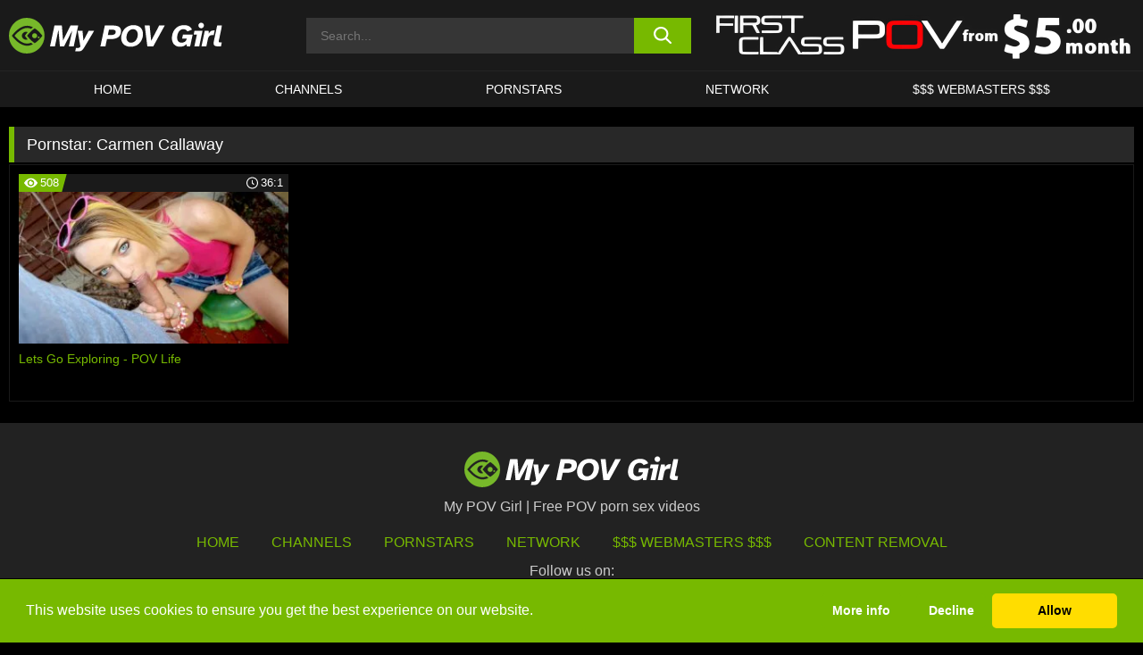

--- FILE ---
content_type: text/html; charset=UTF-8
request_url: https://www.mypovgirl.com/pornstars/carmen-callaway/
body_size: 82107
content:

<!doctype html>

<html lang="en-US">

	<head>

		<meta http-equiv="Content-Type" content="text/html; charset=utf-8">
		<meta name="viewport" content="width=device-width, initial-scale=1.0, maximum-scale=5.0, minimum-scale=1.0">
		
			
		
		<meta name="description" content="Watch Carmen Callaway free porn videos on My POV Girl. High quality Carmen Callaway XXX movies & videos. Watch our huge selection of porn videos in HD quality on any device you own.">		
		<!-- Mobile header color -->
		
		<title>Carmen Callaway | My POV Girl</title>
<style id='wp-img-auto-sizes-contain-inline-css'>
img:is([sizes=auto i],[sizes^="auto," i]){contain-intrinsic-size:3000px 1500px}
/*# sourceURL=wp-img-auto-sizes-contain-inline-css */
</style>
<style id='wp-block-library-inline-css'>
:root{--wp-block-synced-color:#7a00df;--wp-block-synced-color--rgb:122,0,223;--wp-bound-block-color:var(--wp-block-synced-color);--wp-editor-canvas-background:#ddd;--wp-admin-theme-color:#007cba;--wp-admin-theme-color--rgb:0,124,186;--wp-admin-theme-color-darker-10:#006ba1;--wp-admin-theme-color-darker-10--rgb:0,107,160.5;--wp-admin-theme-color-darker-20:#005a87;--wp-admin-theme-color-darker-20--rgb:0,90,135;--wp-admin-border-width-focus:2px}@media (min-resolution:192dpi){:root{--wp-admin-border-width-focus:1.5px}}.wp-element-button{cursor:pointer}:root .has-very-light-gray-background-color{background-color:#eee}:root .has-very-dark-gray-background-color{background-color:#313131}:root .has-very-light-gray-color{color:#eee}:root .has-very-dark-gray-color{color:#313131}:root .has-vivid-green-cyan-to-vivid-cyan-blue-gradient-background{background:linear-gradient(135deg,#00d084,#0693e3)}:root .has-purple-crush-gradient-background{background:linear-gradient(135deg,#34e2e4,#4721fb 50%,#ab1dfe)}:root .has-hazy-dawn-gradient-background{background:linear-gradient(135deg,#faaca8,#dad0ec)}:root .has-subdued-olive-gradient-background{background:linear-gradient(135deg,#fafae1,#67a671)}:root .has-atomic-cream-gradient-background{background:linear-gradient(135deg,#fdd79a,#004a59)}:root .has-nightshade-gradient-background{background:linear-gradient(135deg,#330968,#31cdcf)}:root .has-midnight-gradient-background{background:linear-gradient(135deg,#020381,#2874fc)}:root{--wp--preset--font-size--normal:16px;--wp--preset--font-size--huge:42px}.has-regular-font-size{font-size:1em}.has-larger-font-size{font-size:2.625em}.has-normal-font-size{font-size:var(--wp--preset--font-size--normal)}.has-huge-font-size{font-size:var(--wp--preset--font-size--huge)}.has-text-align-center{text-align:center}.has-text-align-left{text-align:left}.has-text-align-right{text-align:right}.has-fit-text{white-space:nowrap!important}#end-resizable-editor-section{display:none}.aligncenter{clear:both}.items-justified-left{justify-content:flex-start}.items-justified-center{justify-content:center}.items-justified-right{justify-content:flex-end}.items-justified-space-between{justify-content:space-between}.screen-reader-text{border:0;clip-path:inset(50%);height:1px;margin:-1px;overflow:hidden;padding:0;position:absolute;width:1px;word-wrap:normal!important}.screen-reader-text:focus{background-color:#ddd;clip-path:none;color:#444;display:block;font-size:1em;height:auto;left:5px;line-height:normal;padding:15px 23px 14px;text-decoration:none;top:5px;width:auto;z-index:100000}html :where(.has-border-color){border-style:solid}html :where([style*=border-top-color]){border-top-style:solid}html :where([style*=border-right-color]){border-right-style:solid}html :where([style*=border-bottom-color]){border-bottom-style:solid}html :where([style*=border-left-color]){border-left-style:solid}html :where([style*=border-width]){border-style:solid}html :where([style*=border-top-width]){border-top-style:solid}html :where([style*=border-right-width]){border-right-style:solid}html :where([style*=border-bottom-width]){border-bottom-style:solid}html :where([style*=border-left-width]){border-left-style:solid}html :where(img[class*=wp-image-]){height:auto;max-width:100%}:where(figure){margin:0 0 1em}html :where(.is-position-sticky){--wp-admin--admin-bar--position-offset:var(--wp-admin--admin-bar--height,0px)}@media screen and (max-width:600px){html :where(.is-position-sticky){--wp-admin--admin-bar--position-offset:0px}}

/*# sourceURL=wp-block-library-inline-css */
</style><style id='global-styles-inline-css'>
:root{--wp--preset--aspect-ratio--square: 1;--wp--preset--aspect-ratio--4-3: 4/3;--wp--preset--aspect-ratio--3-4: 3/4;--wp--preset--aspect-ratio--3-2: 3/2;--wp--preset--aspect-ratio--2-3: 2/3;--wp--preset--aspect-ratio--16-9: 16/9;--wp--preset--aspect-ratio--9-16: 9/16;--wp--preset--color--black: #000000;--wp--preset--color--cyan-bluish-gray: #abb8c3;--wp--preset--color--white: #ffffff;--wp--preset--color--pale-pink: #f78da7;--wp--preset--color--vivid-red: #cf2e2e;--wp--preset--color--luminous-vivid-orange: #ff6900;--wp--preset--color--luminous-vivid-amber: #fcb900;--wp--preset--color--light-green-cyan: #7bdcb5;--wp--preset--color--vivid-green-cyan: #00d084;--wp--preset--color--pale-cyan-blue: #8ed1fc;--wp--preset--color--vivid-cyan-blue: #0693e3;--wp--preset--color--vivid-purple: #9b51e0;--wp--preset--gradient--vivid-cyan-blue-to-vivid-purple: linear-gradient(135deg,rgb(6,147,227) 0%,rgb(155,81,224) 100%);--wp--preset--gradient--light-green-cyan-to-vivid-green-cyan: linear-gradient(135deg,rgb(122,220,180) 0%,rgb(0,208,130) 100%);--wp--preset--gradient--luminous-vivid-amber-to-luminous-vivid-orange: linear-gradient(135deg,rgb(252,185,0) 0%,rgb(255,105,0) 100%);--wp--preset--gradient--luminous-vivid-orange-to-vivid-red: linear-gradient(135deg,rgb(255,105,0) 0%,rgb(207,46,46) 100%);--wp--preset--gradient--very-light-gray-to-cyan-bluish-gray: linear-gradient(135deg,rgb(238,238,238) 0%,rgb(169,184,195) 100%);--wp--preset--gradient--cool-to-warm-spectrum: linear-gradient(135deg,rgb(74,234,220) 0%,rgb(151,120,209) 20%,rgb(207,42,186) 40%,rgb(238,44,130) 60%,rgb(251,105,98) 80%,rgb(254,248,76) 100%);--wp--preset--gradient--blush-light-purple: linear-gradient(135deg,rgb(255,206,236) 0%,rgb(152,150,240) 100%);--wp--preset--gradient--blush-bordeaux: linear-gradient(135deg,rgb(254,205,165) 0%,rgb(254,45,45) 50%,rgb(107,0,62) 100%);--wp--preset--gradient--luminous-dusk: linear-gradient(135deg,rgb(255,203,112) 0%,rgb(199,81,192) 50%,rgb(65,88,208) 100%);--wp--preset--gradient--pale-ocean: linear-gradient(135deg,rgb(255,245,203) 0%,rgb(182,227,212) 50%,rgb(51,167,181) 100%);--wp--preset--gradient--electric-grass: linear-gradient(135deg,rgb(202,248,128) 0%,rgb(113,206,126) 100%);--wp--preset--gradient--midnight: linear-gradient(135deg,rgb(2,3,129) 0%,rgb(40,116,252) 100%);--wp--preset--font-size--small: 13px;--wp--preset--font-size--medium: 20px;--wp--preset--font-size--large: 36px;--wp--preset--font-size--x-large: 42px;--wp--preset--spacing--20: 0.44rem;--wp--preset--spacing--30: 0.67rem;--wp--preset--spacing--40: 1rem;--wp--preset--spacing--50: 1.5rem;--wp--preset--spacing--60: 2.25rem;--wp--preset--spacing--70: 3.38rem;--wp--preset--spacing--80: 5.06rem;--wp--preset--shadow--natural: 6px 6px 9px rgba(0, 0, 0, 0.2);--wp--preset--shadow--deep: 12px 12px 50px rgba(0, 0, 0, 0.4);--wp--preset--shadow--sharp: 6px 6px 0px rgba(0, 0, 0, 0.2);--wp--preset--shadow--outlined: 6px 6px 0px -3px rgb(255, 255, 255), 6px 6px rgb(0, 0, 0);--wp--preset--shadow--crisp: 6px 6px 0px rgb(0, 0, 0);}:where(.is-layout-flex){gap: 0.5em;}:where(.is-layout-grid){gap: 0.5em;}body .is-layout-flex{display: flex;}.is-layout-flex{flex-wrap: wrap;align-items: center;}.is-layout-flex > :is(*, div){margin: 0;}body .is-layout-grid{display: grid;}.is-layout-grid > :is(*, div){margin: 0;}:where(.wp-block-columns.is-layout-flex){gap: 2em;}:where(.wp-block-columns.is-layout-grid){gap: 2em;}:where(.wp-block-post-template.is-layout-flex){gap: 1.25em;}:where(.wp-block-post-template.is-layout-grid){gap: 1.25em;}.has-black-color{color: var(--wp--preset--color--black) !important;}.has-cyan-bluish-gray-color{color: var(--wp--preset--color--cyan-bluish-gray) !important;}.has-white-color{color: var(--wp--preset--color--white) !important;}.has-pale-pink-color{color: var(--wp--preset--color--pale-pink) !important;}.has-vivid-red-color{color: var(--wp--preset--color--vivid-red) !important;}.has-luminous-vivid-orange-color{color: var(--wp--preset--color--luminous-vivid-orange) !important;}.has-luminous-vivid-amber-color{color: var(--wp--preset--color--luminous-vivid-amber) !important;}.has-light-green-cyan-color{color: var(--wp--preset--color--light-green-cyan) !important;}.has-vivid-green-cyan-color{color: var(--wp--preset--color--vivid-green-cyan) !important;}.has-pale-cyan-blue-color{color: var(--wp--preset--color--pale-cyan-blue) !important;}.has-vivid-cyan-blue-color{color: var(--wp--preset--color--vivid-cyan-blue) !important;}.has-vivid-purple-color{color: var(--wp--preset--color--vivid-purple) !important;}.has-black-background-color{background-color: var(--wp--preset--color--black) !important;}.has-cyan-bluish-gray-background-color{background-color: var(--wp--preset--color--cyan-bluish-gray) !important;}.has-white-background-color{background-color: var(--wp--preset--color--white) !important;}.has-pale-pink-background-color{background-color: var(--wp--preset--color--pale-pink) !important;}.has-vivid-red-background-color{background-color: var(--wp--preset--color--vivid-red) !important;}.has-luminous-vivid-orange-background-color{background-color: var(--wp--preset--color--luminous-vivid-orange) !important;}.has-luminous-vivid-amber-background-color{background-color: var(--wp--preset--color--luminous-vivid-amber) !important;}.has-light-green-cyan-background-color{background-color: var(--wp--preset--color--light-green-cyan) !important;}.has-vivid-green-cyan-background-color{background-color: var(--wp--preset--color--vivid-green-cyan) !important;}.has-pale-cyan-blue-background-color{background-color: var(--wp--preset--color--pale-cyan-blue) !important;}.has-vivid-cyan-blue-background-color{background-color: var(--wp--preset--color--vivid-cyan-blue) !important;}.has-vivid-purple-background-color{background-color: var(--wp--preset--color--vivid-purple) !important;}.has-black-border-color{border-color: var(--wp--preset--color--black) !important;}.has-cyan-bluish-gray-border-color{border-color: var(--wp--preset--color--cyan-bluish-gray) !important;}.has-white-border-color{border-color: var(--wp--preset--color--white) !important;}.has-pale-pink-border-color{border-color: var(--wp--preset--color--pale-pink) !important;}.has-vivid-red-border-color{border-color: var(--wp--preset--color--vivid-red) !important;}.has-luminous-vivid-orange-border-color{border-color: var(--wp--preset--color--luminous-vivid-orange) !important;}.has-luminous-vivid-amber-border-color{border-color: var(--wp--preset--color--luminous-vivid-amber) !important;}.has-light-green-cyan-border-color{border-color: var(--wp--preset--color--light-green-cyan) !important;}.has-vivid-green-cyan-border-color{border-color: var(--wp--preset--color--vivid-green-cyan) !important;}.has-pale-cyan-blue-border-color{border-color: var(--wp--preset--color--pale-cyan-blue) !important;}.has-vivid-cyan-blue-border-color{border-color: var(--wp--preset--color--vivid-cyan-blue) !important;}.has-vivid-purple-border-color{border-color: var(--wp--preset--color--vivid-purple) !important;}.has-vivid-cyan-blue-to-vivid-purple-gradient-background{background: var(--wp--preset--gradient--vivid-cyan-blue-to-vivid-purple) !important;}.has-light-green-cyan-to-vivid-green-cyan-gradient-background{background: var(--wp--preset--gradient--light-green-cyan-to-vivid-green-cyan) !important;}.has-luminous-vivid-amber-to-luminous-vivid-orange-gradient-background{background: var(--wp--preset--gradient--luminous-vivid-amber-to-luminous-vivid-orange) !important;}.has-luminous-vivid-orange-to-vivid-red-gradient-background{background: var(--wp--preset--gradient--luminous-vivid-orange-to-vivid-red) !important;}.has-very-light-gray-to-cyan-bluish-gray-gradient-background{background: var(--wp--preset--gradient--very-light-gray-to-cyan-bluish-gray) !important;}.has-cool-to-warm-spectrum-gradient-background{background: var(--wp--preset--gradient--cool-to-warm-spectrum) !important;}.has-blush-light-purple-gradient-background{background: var(--wp--preset--gradient--blush-light-purple) !important;}.has-blush-bordeaux-gradient-background{background: var(--wp--preset--gradient--blush-bordeaux) !important;}.has-luminous-dusk-gradient-background{background: var(--wp--preset--gradient--luminous-dusk) !important;}.has-pale-ocean-gradient-background{background: var(--wp--preset--gradient--pale-ocean) !important;}.has-electric-grass-gradient-background{background: var(--wp--preset--gradient--electric-grass) !important;}.has-midnight-gradient-background{background: var(--wp--preset--gradient--midnight) !important;}.has-small-font-size{font-size: var(--wp--preset--font-size--small) !important;}.has-medium-font-size{font-size: var(--wp--preset--font-size--medium) !important;}.has-large-font-size{font-size: var(--wp--preset--font-size--large) !important;}.has-x-large-font-size{font-size: var(--wp--preset--font-size--x-large) !important;}
/*# sourceURL=global-styles-inline-css */
</style>

<link rel='stylesheet' id='teamk-style-css' href='https://www.mypovgirl.com/wp-content/themes/teamk/style.css?ver=6.9' media='all' />
<link rel='stylesheet' id='tks-cookies-css-css' href='https://www.mypovgirl.com/wp-content/plugins/teamk-shonichi/css/cookies.css?ver=6.9' media='print' onload="this.media='all'" />

	<!-- Begin Team K Shonichi SEO -->
	<meta name="description" content="">
	<link rel="canonical" href="https://www.mypovgirl.com/pornstars/carmen-callaway/">
	<meta name="robots" content="max-snippet:-1, max-image-preview:large, max-video-preview:-1">

	<!-- End Team K Shonichi SEO -->
<link rel="icon" type="image/png" href="/wp-content/uploads/fbrfg/favicon-96x96.png" sizes="96x96" />
<link rel="icon" type="image/svg+xml" href="/wp-content/uploads/fbrfg/favicon.svg" />
<link rel="shortcut icon" href="/wp-content/uploads/fbrfg/favicon.ico" />
<link rel="apple-touch-icon" sizes="180x180" href="/wp-content/uploads/fbrfg/apple-touch-icon.png" />
<meta name="apple-mobile-web-app-title" content="My POV Girl" />
<link rel="manifest" href="/wp-content/uploads/fbrfg/site.webmanifest" /><!-- Analytics by WP Statistics - https://wp-statistics.com -->

<style id="teamk-css-vars" data-ver="20fd1e0cbe6c4f71152c3fb1fc11479d">:root{--primary-color: #77B900;--bg-color: #000000;--header-bg-color: #1A1A1A;--logo-height: 40px;--site-max-width: 1340px;--header-height: 80px;--sidebar-width: 300px;}</style>

<script type="application/ld+json">{"@context": "https://schema.org","@graph": [{"@type": "WebSite","@id": "https://www.mypovgirl.com/#website","url": "https://www.mypovgirl.com","inLanguage": "en-US","name": "My POV Girl","description": "Free POV porn sex videos","isFamilyFriendly": false,"potentialAction": {"@type": "SearchAction","target": "https://www.mypovgirl.com/?s={search_term_string}","query-input": "required name=search_term_string"},"publisher":{"@id":"https://www.mypovgirl.com/#organization"}},{"@type":"Organization","@id":"https://www.mypovgirl.com/#organization","name":"My POV Girl","url":"https://www.mypovgirl.com","logo":{  "@type":"ImageObject",  "url":"https:\/\/www.mypovgirl.com\/img\/themeIMGs\/NewLogo.svg",  "contentUrl":"https:\/\/www.mypovgirl.com\/img\/themeIMGs\/NewLogo.svg","encodingFormat":"image\/svg+xml"}},{"@type": "BreadcrumbList","@id": "https://www.mypovgirl.com/#breadcrumbs","name": "Breadcrumbs","itemListElement": [{"@type": "ListItem","position": 1,"item": {"@id": "https://www.mypovgirl.com","url": "https://www.mypovgirl.com","name": "My POV Girl"}},{"@type": "ListItem","position": 2,"item": {"@id": "https://www.mypovgirl.com/pornstars/carmen-callaway/","url": "https://www.mypovgirl.com/pornstars/carmen-callaway/","name": "Carmen Callaway"}}]}]}</script>


<script async src="https://www.googletagmanager.com/gtag/js?id=G-NH104JTZ6B"></script>

<script type="text/plain" class="ce-script">

    window.dataLayer = window.dataLayer || [];
	function gtag(){dataLayer.push(arguments);}
    gtag('js', new Date());

    gtag('config', 'G-NH104JTZ6B' );
			
</script>

<meta name="theme-color" content="#000000" />
<!-- BEGIN TWITTER DATA -->
<meta name="twitter:card" content="summary_large_image" />
<meta name="twitter:site" content="@SamuraiJuuGo" />
<meta name="twitter:title" content="My POV Girl" />
<meta name="twitter:description" content="Free POV porn sex videos" />
<meta name="twitter:image" content="" />
<meta name="twitter:image:alt" content="Free POV porn sex videos" />
<!-- END TWITTER DATA -->
<!-- BEGIN OPEN GRAPH DATA -->
<meta property="og:site_name" content="My POV Girl" />
<meta property="og:locale" content="en_US" />
<meta property="og:type" content="website" />
<meta property="og:title" content="My POV Girl" />
<meta property="og:description" content="Free POV porn sex videos" />
<meta property="og:url" content="https://www.mypovgirl.com/" />
<!-- END OPEN GRAPH DATA -->
<style>#site-navigationNoMobile .current-menu-item a {
	border-bottom: 2px solid #77B900;
}

#site-navigationNoMobile li:hover > a, #site-navigationNoMobile ul li.current-menu-item a {
    border-bottom: 2px solid #77B900;
}

a {
	color: #77B900;
}
a:hover, a:focus, a:active {
    color: #77B900;
}

</style>
		
	</head>

	<body class="archive tax-Pornstar term-carmen-callaway term-888 wp-theme-teamk isTax" data="888">

		<!-- Div para detectar AdBlocks -->

		<div id="notify" class="300x250 ads advertising ad advertisment" style="width: 0px; height: 0px; display: block;"></div>

		<!-- END Div para detectar AdBlocks -->

		<div id="page" class="site">
		
		<!-- Barra superior para futuro uso -->
		
					
				<div style="background: black;">
					<div id="topBarID" class="topBarCLS">
											</div>
				</div>
			
						
		<!-- Fin barra superior -->

		<!-- Header Mobile -->

		<div id="site-navigation">

			<div class="logo-search d-flex">

				<div class="mobile-container d-flex align-items-center justify-content-between">

					<!-- Menu mobile -->

					<button class="navbar-toggler hamburger hamburger--slider" type="button" data-toggle="collapse" data-target="#navbarNavDropdown" aria-controls="navbarNavDropdown" aria-expanded="false" aria-label="Toggle navigation">

						<span class="hamburger-box">

							<span class="hamburger-inner"></span>

						</span>

					</button>

					<!-- Your site title as branding in the menu -->

					<div class="navbar-brand mb-0">

												<a href="https://www.mypovgirl.com" class="logoA">
								<img alt="logo" class="logoIMG" src="/img/themeIMGs/NewLogo.svg">
							</a>
						
					</div>
						
					<!-- end custom logo -->

					<div class="search-menu-mobile">
						<div class="header-search-mobile">
							<svg version="1.1" xmlns="http://www.w3.org/2000/svg" xmlns:xlink="http://www.w3.org/1999/xlink" x="0px" y="0px" viewBox="0 0 73 72.9" xml:space="preserve">
							<path d="M71.8,66L53.9,48.1c9-11.7,8.1-28.6-2.7-39.3C45.3,2.9,37.7,0,30,0S14.7,2.9,8.8,8.8c-11.7,11.7-11.7,30.7,0,42.4
								C14.7,57.1,22.3,60,30,60c6.4,0,12.8-2,18.1-6.1l18,17.8c0.8,0.8,1.8,1.2,2.9,1.2c1,0,2.1-0.4,2.9-1.2C73.4,70.2,73.4,67.6,71.8,66z
								M30.1,51.9c-5.9,0-11.3-2.3-15.5-6.4c-8.5-8.5-8.5-22.4,0-31c4.1-4.1,9.6-6.4,15.5-6.4s11.3,2.3,15.5,6.4S52,24.1,52,30
								s-2.3,11.3-6.4,15.5S35.9,51.9,30.1,51.9z"/>
							</svg>
						</div>	
					</div>

				</div>	

			</div>

			<div class="header-search">

				<form role="search" method="get" id="searchformMobile" action="https://www.mypovgirl.com">        

					<input class="input-group-field" value="" placeholder="Search..." name="s" id="sM" type="search">                

					<button aria-label="search button" class="fa-input" type="submit" id="searchsubmitMobile" value="">
						<svg version="1.1" xmlns="http://www.w3.org/2000/svg" xmlns:xlink="http://www.w3.org/1999/xlink" x="0px" y="0px" viewBox="0 0 73 72.9" xml:space="preserve">
							<path d="M71.8,66L53.9,48.1c9-11.7,8.1-28.6-2.7-39.3C45.3,2.9,37.7,0,30,0S14.7,2.9,8.8,8.8c-11.7,11.7-11.7,30.7,0,42.4
								C14.7,57.1,22.3,60,30,60c6.4,0,12.8-2,18.1-6.1l18,17.8c0.8,0.8,1.8,1.2,2.9,1.2c1,0,2.1-0.4,2.9-1.2C73.4,70.2,73.4,67.6,71.8,66z
								M30.1,51.9c-5.9,0-11.3-2.3-15.5-6.4c-8.5-8.5-8.5-22.4,0-31c4.1-4.1,9.6-6.4,15.5-6.4s11.3,2.3,15.5,6.4S52,24.1,52,30
								s-2.3,11.3-6.4,15.5S35.9,51.9,30.1,51.9z"/>
						</svg>
					</button>     

				</form>

			</div>

			<nav class="navbar-mobile navbar-expand-md navbar-dark">	

				<div class="container">

					<!-- The WordPress Menu goes here -->

					<div id="navbarNavDropdown" class="collapse navbar-collapse">
						<div class="menu-header-container"><ul class="navbar-nav ml-auto"><li id="menu-item-2322" class="menu-item menu-item-type-custom menu-item-object-custom menu-item-home menu-item-2322"><a href="https://www.mypovgirl.com/">HOME</a></li>
<li id="menu-item-601" class="menu-item menu-item-type-custom menu-item-object-custom menu-item-601"><a href="https://www.mypovgirl.com/channels/">CHANNELS</a></li>
<li id="menu-item-3317" class="menu-item menu-item-type-post_type menu-item-object-page menu-item-3317"><a href="https://www.mypovgirl.com/porn-stars/">Pornstars</a></li>
<li id="menu-item-6552" class="menu-item menu-item-type-post_type menu-item-object-page menu-item-6552"><a href="https://www.mypovgirl.com/network/">Network</a></li>
<li id="menu-item-3319" class="menu-item menu-item-type-custom menu-item-object-custom menu-item-3319"><a target="_blank" href="https://aff.samurai15.com/">$$$ WEBMASTERS $$$</a></li>
</ul></div><script type="application/ld+json">{"@context":"https://schema.org","@graph":[{"@type":"SiteNavigationElement","@id":"https:\/\/www.mypovgirl.com\/#nav-header","name":"Header","hasPart":[{"@type":"SiteNavigationElement","@id":"https:\/\/www.mypovgirl.com\/","name":"HOME","url":"https:\/\/www.mypovgirl.com\/"},{"@type":"SiteNavigationElement","@id":"https:\/\/www.mypovgirl.com\/channels\/","name":"CHANNELS","url":"https:\/\/www.mypovgirl.com\/channels\/"},{"@type":"SiteNavigationElement","@id":"https:\/\/www.mypovgirl.com\/porn-stars\/","name":"Pornstars","url":"https:\/\/www.mypovgirl.com\/porn-stars\/"},{"@type":"SiteNavigationElement","@id":"https:\/\/www.mypovgirl.com\/network\/","name":"Network","url":"https:\/\/www.mypovgirl.com\/network\/"},{"@type":"SiteNavigationElement","@id":"https:\/\/aff.samurai15.com\/","name":"$$$ WEBMASTERS $$$","url":"https:\/\/aff.samurai15.com\/"}]}]}</script>						
					</div>
				</div>
				<!-- .container -->

			</nav><!-- .site-navigation -->

		</div>

		<!-- END Header Mobile -->

		<!-- Header -->


		<header id="masthead" class="site-header isTaxHeader">
			
			
			<div class="site-branding cellLogo" style="grid-template-columns: calc((90% - 478px)/2) calc((110% - 478px)/2) 468px;">
				
				<!-- Logo Begin -->	

				<div class="logoDIV">

										<a href="https://www.mypovgirl.com" class="logoA">
							<img alt="logo" class="logoIMG" src="/img/themeIMGs/NewLogo.svg">						</a>
									</div>
				
				<!-- Logo End -->

				<!-- Search Begin -->

									
						<div class="searchDIV">
							<div class="header-search-2">
								<form role="search" method="get" id="searchform" action="https://www.mypovgirl.com">        
									<input class="input-group-field" value="" placeholder="Search..." name="s" id="s" type="search">                
									<button aria-label="search button" class="fa-input" type="submit" id="searchsubmit" value="">
										<svg version="1.1" xmlns="http://www.w3.org/2000/svg" xmlns:xlink="http://www.w3.org/1999/xlink" x="0px" y="0px" viewBox="0 0 73 72.9" xml:space="preserve">
											<path d="M71.8,66L53.9,48.1c9-11.7,8.1-28.6-2.7-39.3C45.3,2.9,37.7,0,30,0S14.7,2.9,8.8,8.8c-11.7,11.7-11.7,30.7,0,42.4
												C14.7,57.1,22.3,60,30,60c6.4,0,12.8-2,18.1-6.1l18,17.8c0.8,0.8,1.8,1.2,2.9,1.2c1,0,2.1-0.4,2.9-1.2C73.4,70.2,73.4,67.6,71.8,66z
												M30.1,51.9c-5.9,0-11.3-2.3-15.5-6.4c-8.5-8.5-8.5-22.4,0-31c4.1-4.1,9.6-6.4,15.5-6.4s11.3,2.3,15.5,6.4S52,24.1,52,30
												s-2.3,11.3-6.4,15.5S35.9,51.9,30.1,51.9z"/>
										</svg>			        			</button>     
								</form>
							</div>
						</div>

					
				<!-- Search END -->

					

						<div class="sdaDIV" id="sdaDIVid">

							<div class="WIDGETGRIDHEADER">

								<section id="widget_sav-5" class="widget widgetSDA widgets-sidebar">
                    <div class="widgetWrapper">

                    <div class="sadWW headerWG"><div class="eAC" data="header"><a href="https://www.mypovgirl.com/goto?pID=0&pURL=aHR0cHM6Ly9qb2luLmZpcnN0Y2xhc3Nwb3YuY29tL3RyYWNrL09UVTJMakl1Tnk0eE15NDFMakF1TUM0d0xqQQ==&linkType=RS" class="isSpon" ><picture class="pAC" data="isImage"><source srcset="[data-uri] 1x, [data-uri] 2x" type="image/webp"><img src="[data-uri]" alt="first-class-pov" aria-label="first-class-pov" ></picture></a></div></div>
                    </div>
            
                </section>
							</div>
			
						</div>

					
			</div><!-- .site-branding -->

			<!-- Menu navegacion Begin -->

			<nav id="site-navigationNoMobile" class="main-navigation topMenu">
				
				<div class="menu-header-container"><ul class="ulTopMenu" style="grid-template-columns: repeat(5, auto); max-width: var(--site-max-width);"><li class="menu-item menu-item-type-custom menu-item-object-custom menu-item-home menu-item-2322"><a href="https://www.mypovgirl.com/">HOME</a></li>
<li class="menu-item menu-item-type-custom menu-item-object-custom menu-item-601"><a href="https://www.mypovgirl.com/channels/">CHANNELS</a></li>
<li class="menu-item menu-item-type-post_type menu-item-object-page menu-item-3317"><a href="https://www.mypovgirl.com/porn-stars/">Pornstars</a></li>
<li class="menu-item menu-item-type-post_type menu-item-object-page menu-item-6552"><a href="https://www.mypovgirl.com/network/">Network</a></li>
<li class="menu-item menu-item-type-custom menu-item-object-custom menu-item-3319"><a target="_blank" href="https://aff.samurai15.com/">$$$ WEBMASTERS $$$</a></li>
</ul></div>			</nav>

			<!-- Menu navegacion END -->

		</header>

		<!-- HEADER END -->

		<!-- Content BEGIN -->

		<div id="content" class="site-content isTaxContent">


	<div id="primary" class="content-area">
		<main id="main" class="site-main">

				

					

						<header class="page-header"><meta http-equiv="Content-Type" content="text/html; charset=utf-8">
							<h1 class="page-title">Pornstar: <span>Carmen Callaway</span></h1>						</header><!-- .page-header -->

					
					<div class="videos-list-isTax">

						
        <article class='thumb-block'>
          
            <a href="https://www.mypovgirl.com/pov-life/video/lets-go-exploring-pov-life/">

                <div class="post-thumbnail">
            
                    
                            <span class="item__stats-bar">
                                <span class="item__stat -bg-t1 -rating">
                                    <span class="item__stat-icon">
                                        <svg xmlns="http://www.w3.org/2000/svg" version="1.1" viewBox="0 0 19.9 14.1">
                                            <path d="M19.9,6.5C14.4-2.2,5.7-2.2.2,6.5c-.2.3-.2.7,0,1,5.5,8.7,14.2,8.7,19.7,0,.1-.3.1-.7,0-1ZM10,12c-2.8,0-5-2.2-5-5s2.2-5,5-5,5,2.2,5,5-2.2,5-5,5Z"/>
                                            <path d="M12,6c-.6,0-1-.4-1-1s.1-.5.3-.7c-.4-.2-.8-.3-1.3-.3-1.7,0-3,1.3-3,3s1.3,3,3,3,3-1.3,3-3-.1-.9-.3-1.3c-.2.2-.4.3-.7.3Z"/>
                                        </svg>
                                    </span>
                                    <span class="item__stat-label">
                                        508                                    </span>
                                </span>
                              
                                <span class="item__stat -duration">
                                    <span class="item__stat-icon item-clock">
                                        <svg xmlns="http://www.w3.org/2000/svg" version="1.1" viewBox="0 0 24 24">
                                            <path fill="#FFF" d="M12,24C5.4,24,0,18.6,0,12S5.4,0,12,0s12,5.4,12,12-5.4,12-12,12ZM12,2C6.5,2,2,6.5,2,12s4.5,10,10,10,10-4.5,10-10S17.5,2,12,2ZM14.2,15.7l-2.9-2.9c-.2-.2-.3-.5-.3-.8v-5c0-.6.4-1,1-1s1,.4,1,1v4.5l2.7,2.7c.4.4.4,1.1,0,1.5-.4.4-1.1.4-1.5,0h0Z"/>
                                        </svg>
                                    </span>
                              
                                    <span class="item__stat-label">
                                        <i class="fa fa-clock-o"></i>
                                            36:1                                    </span>
                                </span>                         
                            </span>

                            <picture><source srcset="https://s15-media.s3.eu-west-par.io.cloud.ovh.net/webs/mypovgirl/uploads/2020/03/3493-269-med-320x180.webp 1x, https://s15-media.s3.eu-west-par.io.cloud.ovh.net/webs/mypovgirl/uploads/2020/03/3493-269-med-640x360.webp 2x" type="image/webp"><img src="https://s15-media.s3.eu-west-par.io.cloud.ovh.net/webs/mypovgirl/uploads/2020/03/3493-269-med.webp" loading="lazy" alt="Lets Go Exploring - POV Life - 3493"></picture>    
                    
                </div>

                <header class="entry-header">
                    <h3>Lets Go Exploring - POV Life</h3>
                </header><!-- .entry-header -->
            </a>
        </article><!-- #post-## -->


				</div>

				<nav id="pagination" class="col-sm-12"></nav>
		</main><!-- #main -->
	</div><!-- #primary -->

	

	
				</div><!-- #content -->

				<footer id="colophon" class="site-footer">
					<div class="row" style="max-width: 1340px;">			
						
						<div class="clear"></div>

						<div class="logo-footer">
																<a href="https://www.mypovgirl.com" class="logoA">
									<img alt="logo" class="logoIMG" src="https://www.mypovgirl.com/img/themeIMGs/NewLogo.svg" style="margin: auto; max-height: 40px;">
									</a>
														</div>

						<div style="text-align: center;">My POV Girl | Free POV porn sex videos</div>						
						<div class="footer-menu-container">		

							<div class="menu-footer-container"><ul id="footer-menu" class="ulTopMenu"><li id="menu-item-6764" class="menu-item menu-item-type-custom menu-item-object-custom menu-item-home menu-item-6764"><a href="https://www.mypovgirl.com">HOME</a></li>
<li id="menu-item-6766" class="menu-item menu-item-type-post_type menu-item-object-page menu-item-6766"><a href="https://www.mypovgirl.com/channels/">Channels</a></li>
<li id="menu-item-6763" class="menu-item menu-item-type-post_type menu-item-object-page menu-item-6763"><a href="https://www.mypovgirl.com/porn-stars/">Pornstars</a></li>
<li id="menu-item-6762" class="menu-item menu-item-type-post_type menu-item-object-page menu-item-6762"><a href="https://www.mypovgirl.com/network/">Network</a></li>
<li id="menu-item-6767" class="menu-item menu-item-type-custom menu-item-object-custom menu-item-6767"><a target="_blank" href="https://aff.samurai15.com">$$$ Webmasters $$$</a></li>
<li id="menu-item-6761" class="menu-item menu-item-type-post_type menu-item-object-page menu-item-6761"><a href="https://www.mypovgirl.com/content-removal/">Content Removal</a></li>
</ul></div>
						</div>		
						
						<section id="custom_html-7" class="widget_text widget widget_custom_html widgets-sidebar"><div class="textwidget custom-html-widget"><div class="socialLogos" style="text-align:center;">
    <span>Follow us on:</span>
    <div class="logos" style="display: grid; grid-template-columns: repeat(2, auto); gap: 10px; justify-content: center; margin: 10px 0;">
        <a href="https://x.com/SamuraiJuuGo" target="_blank" style="display: flex; justify-content: center; align-items: center;">
            <img style="height: 30px;" src="/img/themeIMGs/x-logo.svg" alt="X Logo">
        </a>
        <a href="https://bsky.app/profile/samurai15.com" target="_blank" style="display: flex; justify-content: center; align-items: center;">
            <img style="height: 30px;" src="/img/themeIMGs/bluesky-logo.svg" alt="Bluesky Logo">
        </a>
    </div>    
</div>
</div></section>					
					</div>
				</footer><!-- #colophon -->
			</div><!-- #page -->

		<script type="speculationrules">
{"prefetch":[{"source":"document","where":{"and":[{"href_matches":"/*"},{"not":{"href_matches":["/wp-*.php","/wp-admin/*","/wp-content/uploads/*","/wp-content/*","/wp-content/plugins/*","/wp-content/themes/teamk/*","/*\\?(.+)"]}},{"not":{"selector_matches":"a[rel~=\"nofollow\"]"}},{"not":{"selector_matches":".no-prefetch, .no-prefetch a"}}]},"eagerness":"conservative"}]}
</script>
<script id="teamk-general-js-before">
window.teamkShowChar = 300;
//# sourceURL=teamk-general-js-before
</script>
<script src="https://www.mypovgirl.com/wp-content/themes/teamk/js/js.js?ver=20151215" id="teamk-general-js"></script>
<script id="wp-statistics-tracker-js-extra">
var WP_Statistics_Tracker_Object = {"requestUrl":"https://www.mypovgirl.com","ajaxUrl":"https://www.mypovgirl.com/wp-admin/admin-ajax.php","hitParams":{"wp_statistics_hit":1,"source_type":"tax_Pornstar","source_id":888,"search_query":"","signature":"bdd3922c34ac2d4a087e865eb83ae330","action":"wp_statistics_hit_record"},"option":{"dntEnabled":"1","bypassAdBlockers":"1","consentIntegration":{"name":null,"status":[]},"isPreview":false,"userOnline":false,"trackAnonymously":false,"isWpConsentApiActive":false,"consentLevel":""},"isLegacyEventLoaded":"","customEventAjaxUrl":"https://www.mypovgirl.com/wp-admin/admin-ajax.php?action=wp_statistics_custom_event&nonce=d821054d7a","onlineParams":{"wp_statistics_hit":1,"source_type":"tax_Pornstar","source_id":888,"search_query":"","signature":"bdd3922c34ac2d4a087e865eb83ae330","action":"wp_statistics_online_check"},"jsCheckTime":"60000"};
//# sourceURL=wp-statistics-tracker-js-extra
</script>
<script src="https://www.mypovgirl.com/?2dc696=aa50ec063d.js&amp;ver=14.16" id="wp-statistics-tracker-js"></script>
<script id="tks-cookies-js-extra">
var tksCookiesObj = {"bannerBgColor":"#77B900","message":"This website uses cookies to ensure you get the best experience on our website.","messageColor":"#FFFFFF","btpColor":"#000000","isEnabled":"on","moreInfo":"More info","moreInfoURL":"https://www.mypovgirl.com/cookies/","moreInfoBtnColor":"#77B900","moreInfoBtTxColor":"#FFFFFF","moreInfoBrdColor":"#77B900","decline":"Decline","declineURL":"https://www.mypovgirl.com/#","declineBtnColor":"#77B900","declineBtTxColor":"#FFFFFF","declineBrdColor":"#77B900","allow":"Allow","allowBtnColor":"#FFDD00","allowBtTxColor":"#000000","allowBrdColor":"#FFDD00","themeURL":"https://www.mypovgirl.com/wp-content/themes/teamk"};
//# sourceURL=tks-cookies-js-extra
</script>
<script defer src="https://www.mypovgirl.com/wp-content/plugins/teamk-shonichi/js/cookieEnabler.js" id="tks-cookies-js"></script>
<script defer src="https://www.mypovgirl.com/wp-content/plugins/teamk-shonichi/js/cookieCall.js" id="tks-cookies-call-js"></script>
<script defer src="https://www.mypovgirl.com/wp-content/plugins/teamk-shonichi/js/postscribe.min.js" id="tks-postscribe-js"></script>

</body>
</html>